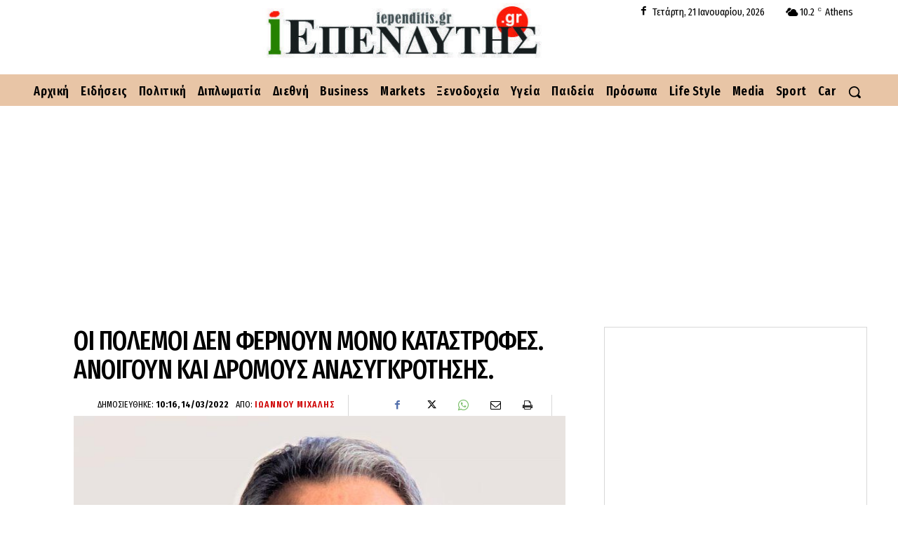

--- FILE ---
content_type: text/html; charset=utf-8
request_url: https://www.google.com/recaptcha/api2/aframe
body_size: 261
content:
<!DOCTYPE HTML><html><head><meta http-equiv="content-type" content="text/html; charset=UTF-8"></head><body><script nonce="AFzoqkVuQWMXo9HRikVkOA">/** Anti-fraud and anti-abuse applications only. See google.com/recaptcha */ try{var clients={'sodar':'https://pagead2.googlesyndication.com/pagead/sodar?'};window.addEventListener("message",function(a){try{if(a.source===window.parent){var b=JSON.parse(a.data);var c=clients[b['id']];if(c){var d=document.createElement('img');d.src=c+b['params']+'&rc='+(localStorage.getItem("rc::a")?sessionStorage.getItem("rc::b"):"");window.document.body.appendChild(d);sessionStorage.setItem("rc::e",parseInt(sessionStorage.getItem("rc::e")||0)+1);localStorage.setItem("rc::h",'1769018481360');}}}catch(b){}});window.parent.postMessage("_grecaptcha_ready", "*");}catch(b){}</script></body></html>